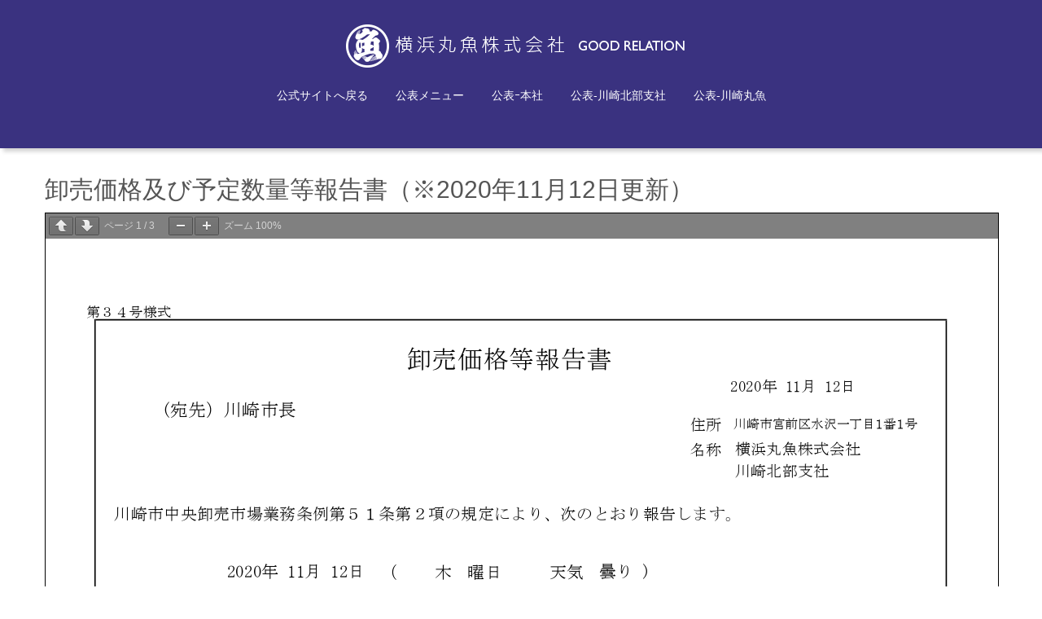

--- FILE ---
content_type: text/html; charset=UTF-8
request_url: https://kohyo.yokohama-maruuo.co.jp/1167.html
body_size: 8632
content:
<!DOCTYPE html>
<html lang="ja">
<head>
	<meta charset="UTF-8">
	
	<meta name="viewport" content="width=device-width, initial-scale=1.0, maximum-scale=2.0, user-scalable=1" />
	<meta http-equiv="X-UA-Compatible" content="IE=edge,chrome=1" />
<meta name="format-detection" content="telephone=no" />
<title>卸売価格及び予定数量等報告書（※2020年11月12日更新） | 売買取引結果等の公表</title><meta name="keywords" itemprop="keywords" content="【北部支社】卸売予定数量等報告"><link rel='dns-prefetch' href='//maps.google.com' />
<link rel='dns-prefetch' href='//s.w.org' />
<link rel="alternate" type="application/rss+xml" title="売買取引結果等の公表 &raquo; フィード" href="https://kohyo.yokohama-maruuo.co.jp/feed" />
		<script type="text/javascript">
			window._wpemojiSettings = {"baseUrl":"https:\/\/s.w.org\/images\/core\/emoji\/13.0.0\/72x72\/","ext":".png","svgUrl":"https:\/\/s.w.org\/images\/core\/emoji\/13.0.0\/svg\/","svgExt":".svg","source":{"concatemoji":"https:\/\/kohyo.yokohama-maruuo.co.jp\/cms\/wp-includes\/js\/wp-emoji-release.min.js?ver=5.5.17"}};
			!function(e,a,t){var n,r,o,i=a.createElement("canvas"),p=i.getContext&&i.getContext("2d");function s(e,t){var a=String.fromCharCode;p.clearRect(0,0,i.width,i.height),p.fillText(a.apply(this,e),0,0);e=i.toDataURL();return p.clearRect(0,0,i.width,i.height),p.fillText(a.apply(this,t),0,0),e===i.toDataURL()}function c(e){var t=a.createElement("script");t.src=e,t.defer=t.type="text/javascript",a.getElementsByTagName("head")[0].appendChild(t)}for(o=Array("flag","emoji"),t.supports={everything:!0,everythingExceptFlag:!0},r=0;r<o.length;r++)t.supports[o[r]]=function(e){if(!p||!p.fillText)return!1;switch(p.textBaseline="top",p.font="600 32px Arial",e){case"flag":return s([127987,65039,8205,9895,65039],[127987,65039,8203,9895,65039])?!1:!s([55356,56826,55356,56819],[55356,56826,8203,55356,56819])&&!s([55356,57332,56128,56423,56128,56418,56128,56421,56128,56430,56128,56423,56128,56447],[55356,57332,8203,56128,56423,8203,56128,56418,8203,56128,56421,8203,56128,56430,8203,56128,56423,8203,56128,56447]);case"emoji":return!s([55357,56424,8205,55356,57212],[55357,56424,8203,55356,57212])}return!1}(o[r]),t.supports.everything=t.supports.everything&&t.supports[o[r]],"flag"!==o[r]&&(t.supports.everythingExceptFlag=t.supports.everythingExceptFlag&&t.supports[o[r]]);t.supports.everythingExceptFlag=t.supports.everythingExceptFlag&&!t.supports.flag,t.DOMReady=!1,t.readyCallback=function(){t.DOMReady=!0},t.supports.everything||(n=function(){t.readyCallback()},a.addEventListener?(a.addEventListener("DOMContentLoaded",n,!1),e.addEventListener("load",n,!1)):(e.attachEvent("onload",n),a.attachEvent("onreadystatechange",function(){"complete"===a.readyState&&t.readyCallback()})),(n=t.source||{}).concatemoji?c(n.concatemoji):n.wpemoji&&n.twemoji&&(c(n.twemoji),c(n.wpemoji)))}(window,document,window._wpemojiSettings);
		</script>
		<style type="text/css">
img.wp-smiley,
img.emoji {
	display: inline !important;
	border: none !important;
	box-shadow: none !important;
	height: 1em !important;
	width: 1em !important;
	margin: 0 .07em !important;
	vertical-align: -0.1em !important;
	background: none !important;
	padding: 0 !important;
}
</style>
	<link rel='stylesheet' id='fancybox-css'  href='//kohyo.yokohama-maruuo.co.jp/cms/wp-content/plugins/weluka/assets/js/fancybox/jquery.fancybox.css?ver=2.1.5' type='text/css' media='all' />
<link rel='stylesheet' id='mediaelement-css'  href='https://kohyo.yokohama-maruuo.co.jp/cms/wp-includes/js/mediaelement/mediaelementplayer-legacy.min.css?ver=4.2.13-9993131' type='text/css' media='all' />
<link rel='stylesheet' id='wp-mediaelement-css'  href='https://kohyo.yokohama-maruuo.co.jp/cms/wp-includes/js/mediaelement/wp-mediaelement.min.css?ver=5.5.17' type='text/css' media='all' />
<link rel='stylesheet' id='weluka-flex-slider-css'  href='//kohyo.yokohama-maruuo.co.jp/cms/wp-content/plugins/weluka/assets/js/flexslider/flexslider.css?ver=2.6.3' type='text/css' media='all' />
<link rel='stylesheet' id='bootstrap-weluka-css'  href='//kohyo.yokohama-maruuo.co.jp/cms/wp-content/plugins/weluka/assets/css/bootstrap-weluka.min.css?ver=1.2.9.2' type='text/css' media='all' />
<link rel='stylesheet' id='bootstrap-dropdowns-enhancement-css'  href='//kohyo.yokohama-maruuo.co.jp/cms/wp-content/plugins/weluka/assets/css/dropdowns-enhancement.min.css?ver=3.3.1' type='text/css' media='all' />
<link rel='stylesheet' id='font-awesome-css'  href='//kohyo.yokohama-maruuo.co.jp/cms/wp-content/plugins/weluka/assets/css/font-awesome.min.css?ver=4.7.0' type='text/css' media='all' />
<link rel='stylesheet' id='weluka-animate-css'  href='//kohyo.yokohama-maruuo.co.jp/cms/wp-content/plugins/weluka/assets/css/weluka-animate.min.css?ver=1.2.9.2' type='text/css' media='all' />
<link rel='stylesheet' id='weluka-webfont-css'  href='https://kohyo.yokohama-maruuo.co.jp/cms/wp-content/plugins/weluka/assets/css/webfont1.css?ver=1.2.9.2' type='text/css' media='all' />
<link rel='stylesheet' id='wp-block-library-css'  href='https://kohyo.yokohama-maruuo.co.jp/cms/wp-includes/css/dist/block-library/style.min.css?ver=5.5.17' type='text/css' media='all' />
<link rel='stylesheet' id='pdfemb-gutenberg-block-backend-js-css'  href='https://kohyo.yokohama-maruuo.co.jp/cms/wp-content/plugins/pdf-embedder/css/pdfemb-blocks.css?ver=5.5.17' type='text/css' media='all' />
<link rel='stylesheet' id='UserAccessManagerLoginForm-css'  href='https://kohyo.yokohama-maruuo.co.jp/cms/wp-content/plugins/user-access-manager/assets/css/uamLoginForm.css?ver=2.1.12' type='text/css' media='screen' />
<link rel='stylesheet' id='welukatheme00-style-css'  href='//kohyo.yokohama-maruuo.co.jp/cms/wp-content/themes/weluka-theme-00/style.css?ver=5.5.17' type='text/css' media='all' />
<link rel='stylesheet' id='pdfemb_embed_pdf_css-css'  href='https://kohyo.yokohama-maruuo.co.jp/cms/wp-content/plugins/pdf-embedder/css/pdfemb-embed-pdf.css?ver=4.4' type='text/css' media='all' />
<script type='text/javascript' src='https://kohyo.yokohama-maruuo.co.jp/cms/wp-includes/js/jquery/jquery.js?ver=1.12.4-wp' id='jquery-core-js'></script>
<script type='text/javascript' src='//kohyo.yokohama-maruuo.co.jp/cms/wp-content/plugins/weluka/assets/js/lazysizes-gh-pages/lazysizes.min.js?ver=4.0.2' id='lazysizes-js'></script>
<script type='text/javascript' id='pdfemb_embed_pdf_js-js-extra'>
/* <![CDATA[ */
var pdfemb_trans = {"worker_src":"https:\/\/kohyo.yokohama-maruuo.co.jp\/cms\/wp-content\/plugins\/pdf-embedder\/js\/pdfjs\/pdf.worker.min.js","cmap_url":"https:\/\/kohyo.yokohama-maruuo.co.jp\/cms\/wp-content\/plugins\/pdf-embedder\/js\/pdfjs\/cmaps\/","poweredby":"off","objectL10n":{"loading":"\u8aad\u307f\u8fbc\u307f\u4e2d\u2026","page":"\u30da\u30fc\u30b8","zoom":"\u30ba\u30fc\u30e0","prev":"\u524d\u306e\u30da\u30fc\u30b8","next":"\u6b21\u306e\u30da\u30fc\u30b8","zoomin":"\u62e1\u5927","zoomout":"\u7e2e\u5c0f","secure":"\u5b89\u5168\u3067\u3059","download":"PDF \u3092\u30c0\u30a6\u30f3\u30ed\u30fc\u30c9","fullscreen":"\u5168\u753b\u9762","domainerror":"\u30a8\u30e9\u30fc: PDF \u30d5\u30a1\u30a4\u30eb\u3078\u306e URL \u306f\u3001\u73fe\u5728\u306e\u30a6\u30a7\u30d6\u30da\u30fc\u30b8\u3068\u540c\u3058\u30c9\u30e1\u30a4\u30f3\u306b\u3042\u308b\u5fc5\u8981\u304c\u3042\u308a\u307e\u3059\u3002","clickhereinfo":"\u8a73\u7d30\u306f\u3053\u3061\u3089","widthheightinvalid":"PDF \u30da\u30fc\u30b8\u306e\u5e45\u307e\u305f\u306f\u9ad8\u3055\u306f\u3001\u6709\u52b9\u3067\u306f\u3042\u308a\u307e\u305b\u3093","viewinfullscreen":"\u5168\u753b\u9762\u8868\u793a"}};
/* ]]> */
</script>
<script type='text/javascript' src='https://kohyo.yokohama-maruuo.co.jp/cms/wp-content/plugins/pdf-embedder/js/all-pdfemb-basic.min.js?ver=4.4' id='pdfemb_embed_pdf_js-js'></script>
<script type='text/javascript' src='https://kohyo.yokohama-maruuo.co.jp/cms/wp-content/plugins/pdf-embedder/js/pdfjs/pdf.min.js?ver=4.4' id='pdfemb_pdf_js-js'></script>
<link rel="https://api.w.org/" href="https://kohyo.yokohama-maruuo.co.jp/wp-json/" /><link rel="alternate" type="application/json" href="https://kohyo.yokohama-maruuo.co.jp/wp-json/wp/v2/posts/1167" /><link rel="EditURI" type="application/rsd+xml" title="RSD" href="https://kohyo.yokohama-maruuo.co.jp/cms/xmlrpc.php?rsd" />
<link rel="wlwmanifest" type="application/wlwmanifest+xml" href="https://kohyo.yokohama-maruuo.co.jp/cms/wp-includes/wlwmanifest.xml" /> 
<link rel='prev' title='卸売価格及び予定数量等報告書（※2020年11月10日更新）' href='https://kohyo.yokohama-maruuo.co.jp/1164.html' />
<link rel='next' title='卸売価格及び卸売予定数量等報告書（※2020年11月12日更新）' href='https://kohyo.yokohama-maruuo.co.jp/1170.html' />
<link rel="canonical" href="https://kohyo.yokohama-maruuo.co.jp/1167.html" />
<link rel='shortlink' href='https://kohyo.yokohama-maruuo.co.jp/?p=1167' />
<link rel="alternate" type="application/json+oembed" href="https://kohyo.yokohama-maruuo.co.jp/wp-json/oembed/1.0/embed?url=https%3A%2F%2Fkohyo.yokohama-maruuo.co.jp%2F1167.html" />
<link rel="alternate" type="text/xml+oembed" href="https://kohyo.yokohama-maruuo.co.jp/wp-json/oembed/1.0/embed?url=https%3A%2F%2Fkohyo.yokohama-maruuo.co.jp%2F1167.html&#038;format=xml" />
<link rel="icon" href="https://kohyo.yokohama-maruuo.co.jp/cms/wp-content/uploads/2020/07/cropped-cropped-logo-32x32.jpg" sizes="32x32" />
<link rel="icon" href="https://kohyo.yokohama-maruuo.co.jp/cms/wp-content/uploads/2020/07/cropped-cropped-logo-192x192.jpg" sizes="192x192" />
<link rel="apple-touch-icon" href="https://kohyo.yokohama-maruuo.co.jp/cms/wp-content/uploads/2020/07/cropped-cropped-logo-180x180.jpg" />
<meta name="msapplication-TileImage" content="https://kohyo.yokohama-maruuo.co.jp/cms/wp-content/uploads/2020/07/cropped-cropped-logo-270x270.jpg" />
<style type="text/css">.spacing0.1 {letter-spacing: 0.1em;}
.spacing0.2 {letter-spacing: 0.2em;}
.spacing0.5 {letter-spacing: 0.5em;}
.spacing1px {letter-spacing: 1px;}
.spacing1 {letter-spacing: 1em;}

@media screen and (max-device-width: 480px) {
#main{padding:5px;}
}</style><!--[if lt IE 9]><script src="https://kohyo.yokohama-maruuo.co.jp/cms/wp-content/plugins/weluka/assets/js/html5shiv.min.js"></script><script src="https://kohyo.yokohama-maruuo.co.jp/cms/wp-content/plugins/weluka/assets/js/respond.min.js"></script><![endif]--><!-- Global site tag (gtag.js) - Google Analytics -->
<script async src="https://www.googletagmanager.com/gtag/js?id=UA-36199664-41"></script>
<script>
  window.dataLayer = window.dataLayer || [];
  function gtag(){dataLayer.push(arguments);}
  gtag('js', new Date());

  gtag('config', 'UA-36199664-41');
</script></head>
<body data-rsssl=1 class="post-template-default single single-post postid-1167 single-format-standard">
<header id="weluka-main-header" class=" weluka-custom-header">
<div class="weluka-builder-content"><div id="section_wl1137368322603e1ac3cbf38" class="weluka-section weluka-boxshadow-leftbtm hidden-sm hidden-xs" style=" background-color:rgb(58,50,128); margin-top:0px; margin-bottom:0px; padding-top:30px; padding-bottom:30px; padding-left:0px; padding-right:0px;"><div class="weluka-container clearfix"><div id="row_wl1879919891603e1ac3cbf5d" class="weluka-row clearfix  "  style=""><div id="col_wl1993402111603e1ac3cbf68" class="weluka-col weluka-col-md-12  "  style=""><div id="weluka_img_wl1480488813603e1ac3cbf8c" class="weluka-img weluka-content weluka-text-center "  style=" margin-top:0px; margin-bottom:0px; margin-left:0px; margin-right:0px; padding-top:0px; padding-bottom:0px; padding-left:0px; padding-right:0px;"><img class="img-responsive" src="https://kohyo.yokohama-maruuo.co.jp/cms/wp-content/uploads/2020/07/横浜丸魚株式会社.png" width="" height="" alt="横浜丸魚株式会社" /></div><div style="display:none;"><style>#weluka_wpmenu_wl855254550603e1ac3cbfb9 .weluka-navbar-none,#weluka_wpmenu_wl855254550603e1ac3cbfb9 .weluka-navbar-none .navbar-brand,#weluka_wpmenu_wl855254550603e1ac3cbfb9 .weluka-navbar-none a,#weluka_wpmenu_wl855254550603e1ac3cbfb9 .weluka-navbar-none .dropdown-menu,#weluka_wpmenu_wl855254550603e1ac3cbfb9 .weluka-nav-bar-ham .nav.weluka-navbar-none{ color: #ffffff !important; }
#weluka_wpmenu_wl855254550603e1ac3cbfb9 .weluka-navbar-none .navbar-toggle .icon-bar,#weluka_wpmenu_wl855254550603e1ac3cbfb9 .weluka-nav-bar-ham .weluka-toggle.weluka-navbar-none .icon-bar{ background-color: #ffffff !important; }
</style></div><div id="weluka_wpmenu_wl855254550603e1ac3cbfb9"  class="weluka-wp-widget weluka-wpmenu weluka-content clearfix hidden-xs" ><div class="weluka-nav weluka-nav-bar-h navbar clearfix weluka-navbar-none" style="border:none !important;"><div class="navbar-header clearfix"><button type="button" class="navbar-toggle" data-toggle="collapse" data-target="#wl1206032346603e1ac3cbfaa"><span class="sr-only">Navigation</span><span class="icon-bar"></span> <span class="icon-bar"></span> <span class="icon-bar"></span></button></div><div id="wl1206032346603e1ac3cbfaa" class="collapse navbar-collapse"><ul id="menu-menu" class="nav navbar-nav navbar-center"><li id="menu-item-57" class="menu-item menu-item-type-custom menu-item-object-custom menu-item-57"><a href="http://yokohama-maruuo.co.jp"><span class="linktext">公式サイトへ戻る</span></a></li>
<li id="menu-item-60" class="menu-item menu-item-type-post_type menu-item-object-page menu-item-home menu-item-60"><a href="https://kohyo.yokohama-maruuo.co.jp/"><span class="linktext">公表メニュー</span></a></li>
<li id="menu-item-69" class="menu-item menu-item-type-post_type menu-item-object-page menu-item-69"><a href="https://kohyo.yokohama-maruuo.co.jp/headoffice.html"><span class="linktext">公表ｰ本社</span></a></li>
<li id="menu-item-54" class="menu-item menu-item-type-post_type menu-item-object-page menu-item-54"><a href="https://kohyo.yokohama-maruuo.co.jp/northern-branch.html"><span class="linktext">公表-川崎北部支社</span></a></li>
<li id="menu-item-55" class="menu-item menu-item-type-post_type menu-item-object-page menu-item-55"><a href="https://kohyo.yokohama-maruuo.co.jp/kawasaki.html"><span class="linktext">公表-川崎丸魚</span></a></li>
</ul></div></div></div></div></div></div><div class="weluka-hide"><script type="text/javascript">jQuery(document).ready(function($) {$("head").append("<style>#section_wl1137368322603e1ac3cbf38.weluka-boxshadow-leftbtm{-webkit-box-shadow: 4px 4px 5px 0 rgba(0,0,0,0.18);-moz-box-shadow: 4px 4px 5px 0 rgba(0,0,0,0.18);box-shadow: 4px 4px 5px 0 rgba(0,0,0,0.18);}</style>");});</script></div></div><div id="section_wl846426336603e1ac3cbfe9" class="weluka-section weluka-boxshadow-leftbtm hidden-lg hidden-md" style=" background-color:rgb(58,50,128); margin-top:0px; margin-bottom:0px; padding-top:20px; padding-bottom:20px; padding-left:10px; padding-right:10px;"><div class="weluka-container clearfix"><div id="row_wl930272615603e1ac3cbff8" class="weluka-row clearfix weluka-eq-colh weluka-colh-vcenter weluka-eq-colh-sm weluka-colh-vcenter-sm weluka-eq-colh-xs weluka-colh-vcenter-xs  "  style=""><div id="col_wl1726333772603e1ac3cc006" class="weluka-col weluka-col-md-10  weluka-col-sm-10 weluka-col-xs-10 "  style=""><div id="weluka_img_wl1315789872603e1ac3cc019" class="weluka-img weluka-content weluka-text-left "  style=" margin-top:0px; margin-bottom:0px; margin-left:0px; margin-right:0px; padding-top:0px; padding-bottom:0px; padding-left:0px; padding-right:0px;"><img class="img-responsive weluka-img-fullwidth" src="https://kohyo.yokohama-maruuo.co.jp/cms/wp-content/uploads/2020/07/横浜丸魚株式会社.png" width="" height="" alt="横浜丸魚株式会社" /></div></div><div id="col_wl179988656603e1ac3cc028" class="weluka-col weluka-col-md-1  weluka-col-sm-2 weluka-col-xs-2 "  style=""><p id="weluka_hdtext_wl1432201974603e1ac3cc03d" class="weluka-hdtext weluka-content weluka-text-right  " style=" font-family:'Lucida Grande','Lucida Sans Unicode','Hiragino Kaku Gothic Pro',Meiryo,'MS PGothic',Helvetica,Arial,Verdana,sans-serif; font-size:10px; color:#ffffff; margin-top:0px; margin-bottom:0px; margin-left:0px; margin-right:0px; padding-top:0px; padding-bottom:5px; padding-left:0px; padding-right:10px;">menu</p><div style="display:none;"><style>#weluka_wpmenu_wl1720671171603e1ac3cc062 .weluka-navbar-default ,#weluka_wpmenu_wl1720671171603e1ac3cc062 .weluka-navbar-default .dropdown-menu,#weluka_wpmenu_wl1720671171603e1ac3cc062 .weluka-nav-bar-h.weluka-navbar-default .navbar-toggle{ background-color: rgba(41,35,92,0.88) !important; }
#weluka_wpmenu_wl1720671171603e1ac3cc062 .weluka-navbar-default,#weluka_wpmenu_wl1720671171603e1ac3cc062 .weluka-navbar-default .dropdown-menu,#weluka_wpmenu_wl1720671171603e1ac3cc062 .weluka-navbar-default a:hover,#weluka_wpmenu_wl1720671171603e1ac3cc062 .weluka-navbar-default a:focus#weluka_wpmenu_wl1720671171603e1ac3cc062 .weluka-navbar-default .open > a,#weluka_wpmenu_wl1720671171603e1ac3cc062 .weluka-navbar-default .open a:hover,#weluka_wpmenu_wl1720671171603e1ac3cc062 .weluka-navbar-default .open a:focus,#weluka_wpmenu_wl1720671171603e1ac3cc062 .weluka-navbar-default .dropdown-menu a:hover,#weluka_wpmenu_wl1720671171603e1ac3cc062 .weluka-navbar-default .dropdown-menu a:focus,#weluka_wpmenu_wl1720671171603e1ac3cc062 .weluka-navbar-default .navbar-toggle,#weluka_wpmenu_wl1720671171603e1ac3cc062 .weluka-navbar-default .navbar-collapse,#weluka_wpmenu_wl1720671171603e1ac3cc062 .weluka-nav-bar-v.weluka-navbar-default .nav,#weluka_wpmenu_wl1720671171603e1ac3cc062 .weluka-nav-bar-v.weluka-navbar-default .nav li,#weluka_wpmenu_wl1720671171603e1ac3cc062 .weluka-nav-bar-ham .nav.weluka-navbar-default,#weluka_wpmenu_wl1720671171603e1ac3cc062 .weluka-nav-bar-ham .weluka-toggle.weluka-navbar-default{ border-color: rgba(41,35,92,0.88) !important; }
#weluka_wpmenu_wl1720671171603e1ac3cc062 .weluka-navbar-default a:hover,#weluka_wpmenu_wl1720671171603e1ac3cc062 .weluka-navbar-default a:focus,#weluka_wpmenu_wl1720671171603e1ac3cc062 .weluka-navbar-default .open > a,#weluka_wpmenu_wl1720671171603e1ac3cc062 .weluka-navbar-default .open a:hover,#weluka_wpmenu_wl1720671171603e1ac3cc062 .weluka-navbar-default .open a:focus,#weluka_wpmenu_wl1720671171603e1ac3cc062 .weluka-navbar-default .dropdown-menu a:hover,#weluka_wpmenu_wl1720671171603e1ac3cc062 .weluka-navbar-default .dropdown-menu a:focus,#weluka_wpmenu_wl1720671171603e1ac3cc062 .weluka-navbar-default .navbar-toggle:hover,#weluka_wpmenu_wl1720671171603e1ac3cc062 .weluka-navbar-default .navbar-toggle:focus,#weluka_wpmenu_wl1720671171603e1ac3cc062 .weluka-nav-bar-ham .weluka-toggle.weluka-navbar-default:hover,#weluka_wpmenu_wl1720671171603e1ac3cc062 .weluka-nav-bar-ham .weluka-toggle.weluka-navbar-default:focus{ background-color: rgba(41,35,92,0.88) !important; }
#weluka_wpmenu_wl1720671171603e1ac3cc062 .weluka-navbar-default,#weluka_wpmenu_wl1720671171603e1ac3cc062 .weluka-navbar-default .navbar-brand,#weluka_wpmenu_wl1720671171603e1ac3cc062 .weluka-navbar-default a,#weluka_wpmenu_wl1720671171603e1ac3cc062 .weluka-navbar-default .dropdown-menu,#weluka_wpmenu_wl1720671171603e1ac3cc062 .weluka-nav-bar-ham .nav.weluka-navbar-default{ color: #ffffff !important; }
#weluka_wpmenu_wl1720671171603e1ac3cc062 .weluka-navbar-default .navbar-toggle .icon-bar,#weluka_wpmenu_wl1720671171603e1ac3cc062 .weluka-nav-bar-ham .weluka-toggle.weluka-navbar-default .icon-bar{ background-color: #ffffff !important; }
#weluka_wpmenu_wl1720671171603e1ac3cc062 .nav > li > a > span.linktext {  font-size:17px !important; }
</style></div><div id="weluka_wpmenu_wl1720671171603e1ac3cc062"  class="weluka-wp-widget weluka-wpmenu weluka-content clearfix "  style=" margin-top:0px; margin-bottom:0px; margin-left:0px; margin-right:0px; padding-top:0px; padding-bottom:0px; padding-left:0px; padding-right:0px;"><div class="weluka-nav weluka-nav-bar-ham clearfix  navbar-right weluka-ham-drower weluka-ham-drower-right" style="" data-width="350"><button id="wl942947105603e1ac3cc05e" type="button" class="navbar-toggle weluka-toggle weluka-navbar-default no-rounded" data-target="#wl1019740417603e1ac3cc058" style=""><span class="sr-only">Navigation</span><span class="icon-bar"></span> <span class="icon-bar"></span> <span class="icon-bar"></span></button><div id="wl1019740417603e1ac3cc058" class="weluka-collapse"><ul id="menu-menu-1" class="nav navbar-nav weluka-navbar-default no-rounded"><li class="menu-item menu-item-type-custom menu-item-object-custom menu-item-57"><a href="http://yokohama-maruuo.co.jp"><span class="linktext">公式サイトへ戻る</span></a></li>
<li class="menu-item menu-item-type-post_type menu-item-object-page menu-item-home menu-item-60"><a href="https://kohyo.yokohama-maruuo.co.jp/"><span class="linktext">公表メニュー</span></a></li>
<li class="menu-item menu-item-type-post_type menu-item-object-page menu-item-69"><a href="https://kohyo.yokohama-maruuo.co.jp/headoffice.html"><span class="linktext">公表ｰ本社</span></a></li>
<li class="menu-item menu-item-type-post_type menu-item-object-page menu-item-54"><a href="https://kohyo.yokohama-maruuo.co.jp/northern-branch.html"><span class="linktext">公表-川崎北部支社</span></a></li>
<li class="menu-item menu-item-type-post_type menu-item-object-page menu-item-55"><a href="https://kohyo.yokohama-maruuo.co.jp/kawasaki.html"><span class="linktext">公表-川崎丸魚</span></a></li>
</ul></div></div></div></div></div></div><div class="weluka-hide"><script type="text/javascript">jQuery(document).ready(function($) {$("head").append("<style>#section_wl846426336603e1ac3cbfe9.weluka-boxshadow-leftbtm{-webkit-box-shadow: 4px 4px 5px 0 rgba(0,0,0,0.18);-moz-box-shadow: 4px 4px 5px 0 rgba(0,0,0,0.18);box-shadow: 4px 4px 5px 0 rgba(0,0,0,0.18);}</style>");});</script></div></div></div>
</header>


<div id="main">

		<div id="weluka-notparallax" class="weluka-container"> 			<div class="weluka-row clearfix">
			<div id="main-content" class="weluka-col weluka-col-md-12">
        		<h2 class="page-title weluka-text-left">卸売価格及び予定数量等報告書（※2020年11月12日更新）</h2>
		
<article class="entry post-1167 post type-post status-publish format-standard hentry category-14">
<div class="postie-attachments"><a href="https://kohyo.yokohama-maruuo.co.jp/cms/wp-content/uploads/2020/11/2020年11月12日_卸売価格及び予定数量等報告書.pdf" class="pdfemb-viewer" style="" data-width="max" data-height="max"  data-toolbar="both" data-toolbar-fixed="on">2020年11月12日_卸売価格及び予定数量等報告書.pdf<br/></a></div>
	</article>
            </div>            
			</div>		</div>
</div>

<footer id="weluka-main-footer" class=" weluka-custom-footer">
<div class="weluka-builder-content"><div id="section_wl1448604912603e1ae74efe5" class="weluka-section  " style=""><div class="weluka-container clearfix"><div id="row_wl1181985472603e1ae74f005" class="weluka-row clearfix  "  style=""><div id="col_wl1412858130603e1ae74f018" class="weluka-col weluka-col-md-12  weluka-col-negative-margin-clear "  style=" padding-top:10px; padding-bottom:10px; padding-left:0px; padding-right:0px; border:1px solid #000000;"><div id="weluka_applist_wl455443378603e1ae74f096" class="weluka-list weluka-content weluka-list-medialeft  "  style=" margin-top:0px; margin-bottom:0px; margin-left:0px; margin-right:0px; padding-top:20px; padding-bottom:20px; padding-left:20px; padding-right:20px;"><div class="weluka-applist-md hidden-sm hidden-xs"><div class="weluka-list-row weluka-row clearfix medialeft top-nomargin" style=""><div class="weluka-col weluka-col-xs-12"><div class="wrap"><div class="weluka-row clearfix "><div class="weluka-col weluka-col-md-2 lt"><div class="weluka-list-media"><div id="weluka_img_wl957456710603e1ae74f04c" class="weluka-img weluka-content weluka-text-center " ><a href="https://get.adobe.com/jp/reader/otherversions/" target="_blank"><img class="img-responsive" src="https://kohyo.yokohama-maruuo.co.jp/cms/wp-content/uploads/2020/08/Get_Adobe_Acrobat_Reader_web_button_159x39.png" alt="" /></a></div></div></div><div class="weluka-col weluka-col-md-10 rt"><h4 class="weluka-list-title" style=""><a href="https://get.adobe.com/jp/reader/otherversions/" target="_blank" title="閲覧には【PDF形式】アドビ社 AcrobatReaderが必要です。">閲覧には【PDF形式】アドビ社 AcrobatReaderが必要です。</a></h4><div class="weluka-list-content" style=""><p>次頁のファイルが御覧いただけないときには、アイコンをクリックして、Acrobat Readerを入手してください（無料）。</p></div></div></div></div></div></div></div><div class="weluka-applist-sm hidden-lg hidden-md hidden-xs"><div class="weluka-list-row weluka-row clearfix medialeft top-nomargin" style=""><div class="weluka-col weluka-col-xs-12"><div class="wrap"><div class="weluka-row clearfix "><div class="weluka-col weluka-col-sm-2 lt"><div class="weluka-list-media"><div id="weluka_img_wl957456710603e1ae74f04c" class="weluka-img weluka-content weluka-text-center " ><a href="https://get.adobe.com/jp/reader/otherversions/" target="_blank"><img class="img-responsive" src="https://kohyo.yokohama-maruuo.co.jp/cms/wp-content/uploads/2020/08/Get_Adobe_Acrobat_Reader_web_button_159x39.png" alt="" /></a></div></div></div><div class="weluka-col weluka-col-sm-10 rt"><h4 class="weluka-list-title" style=""><a href="https://get.adobe.com/jp/reader/otherversions/" target="_blank" title="閲覧には【PDF形式】アドビ社 AcrobatReaderが必要です。">閲覧には【PDF形式】アドビ社 AcrobatReaderが必要です。</a></h4><div class="weluka-list-content" style=""><p>次頁のファイルが御覧いただけないときには、アイコンをクリックして、Acrobat Readerを入手してください（無料）。</p></div></div></div></div></div></div></div><div class="weluka-applist-xs hidden-lg hidden-md hidden-sm"><div class="weluka-list-row weluka-row clearfix mediatop top-nomargin" style=""><div class="weluka-col weluka-col-xs-12" style=""><div class="wrap"><div class="weluka-list-media"><div id="weluka_img_wl957456710603e1ae74f04c" class="weluka-img weluka-content weluka-text-center " ><a href="https://get.adobe.com/jp/reader/otherversions/" target="_blank"><img class="img-responsive" src="https://kohyo.yokohama-maruuo.co.jp/cms/wp-content/uploads/2020/08/Get_Adobe_Acrobat_Reader_web_button_159x39.png" alt="" /></a></div></div><h4 class="weluka-list-title" style=""><a href="https://get.adobe.com/jp/reader/otherversions/" target="_blank" title="閲覧には【PDF形式】アドビ社 AcrobatReaderが必要です。">閲覧には【PDF形式】アドビ社 AcrobatReaderが必要です。</a></h4><div class="weluka-list-content" style=""><p>次頁のファイルが御覧いただけないときには、アイコンをクリックして、Acrobat Readerを入手してください（無料）。</p></div></div></div></div></div></div></div></div></div></div><div id="section_wl139977962603e1ae74f0b8" class="weluka-section  weluka-flex-height-center " style=" background-color:rgb(58,50,128); color:#ffffff; margin-top:0px; margin-bottom:0px; padding-top:10px; padding-bottom:10px; padding-left:0px; padding-right:0px;"><div class="weluka-container clearfix"><div id="row_wl358290900603e1ae74f0c1" class="weluka-row clearfix  "  style=""><div id="col_wl125959533603e1ae74f0c8" class="weluka-col weluka-col-md-12  "  style=""><p id="weluka_hdtext_wl956224538603e1ae74f0d3" class="weluka-hdtext weluka-content weluka-text-center  " style=" font-size:10px;">© 2020-2021 横浜丸魚株式会社.</p></div></div></div></div></div></footer>


<script type='text/javascript' id='mediaelement-core-js-before'>
var mejsL10n = {"language":"ja","strings":{"mejs.download-file":"\u30d5\u30a1\u30a4\u30eb\u3092\u30c0\u30a6\u30f3\u30ed\u30fc\u30c9","mejs.install-flash":"\u3054\u5229\u7528\u306e\u30d6\u30e9\u30a6\u30b6\u30fc\u306f Flash Player \u304c\u7121\u52b9\u306b\u306a\u3063\u3066\u3044\u308b\u304b\u3001\u30a4\u30f3\u30b9\u30c8\u30fc\u30eb\u3055\u308c\u3066\u3044\u307e\u305b\u3093\u3002Flash Player \u30d7\u30e9\u30b0\u30a4\u30f3\u3092\u6709\u52b9\u306b\u3059\u308b\u304b\u3001\u6700\u65b0\u30d0\u30fc\u30b8\u30e7\u30f3\u3092 https:\/\/get.adobe.com\/jp\/flashplayer\/ \u304b\u3089\u30a4\u30f3\u30b9\u30c8\u30fc\u30eb\u3057\u3066\u304f\u3060\u3055\u3044\u3002","mejs.fullscreen":"\u30d5\u30eb\u30b9\u30af\u30ea\u30fc\u30f3","mejs.play":"\u518d\u751f","mejs.pause":"\u505c\u6b62","mejs.time-slider":"\u30bf\u30a4\u30e0\u30b9\u30e9\u30a4\u30c0\u30fc","mejs.time-help-text":"1\u79d2\u9032\u3080\u306b\u306f\u5de6\u53f3\u77e2\u5370\u30ad\u30fc\u3092\u300110\u79d2\u9032\u3080\u306b\u306f\u4e0a\u4e0b\u77e2\u5370\u30ad\u30fc\u3092\u4f7f\u3063\u3066\u304f\u3060\u3055\u3044\u3002","mejs.live-broadcast":"\u751f\u653e\u9001","mejs.volume-help-text":"\u30dc\u30ea\u30e5\u30fc\u30e0\u8abf\u7bc0\u306b\u306f\u4e0a\u4e0b\u77e2\u5370\u30ad\u30fc\u3092\u4f7f\u3063\u3066\u304f\u3060\u3055\u3044\u3002","mejs.unmute":"\u30df\u30e5\u30fc\u30c8\u89e3\u9664","mejs.mute":"\u30df\u30e5\u30fc\u30c8","mejs.volume-slider":"\u30dc\u30ea\u30e5\u30fc\u30e0\u30b9\u30e9\u30a4\u30c0\u30fc","mejs.video-player":"\u52d5\u753b\u30d7\u30ec\u30fc\u30e4\u30fc","mejs.audio-player":"\u97f3\u58f0\u30d7\u30ec\u30fc\u30e4\u30fc","mejs.captions-subtitles":"\u30ad\u30e3\u30d7\u30b7\u30e7\u30f3\/\u5b57\u5e55","mejs.captions-chapters":"\u30c1\u30e3\u30d7\u30bf\u30fc","mejs.none":"\u306a\u3057","mejs.afrikaans":"\u30a2\u30d5\u30ea\u30ab\u30fc\u30f3\u30b9\u8a9e","mejs.albanian":"\u30a2\u30eb\u30d0\u30cb\u30a2\u8a9e","mejs.arabic":"\u30a2\u30e9\u30d3\u30a2\u8a9e","mejs.belarusian":"\u30d9\u30e9\u30eb\u30fc\u30b7\u8a9e","mejs.bulgarian":"\u30d6\u30eb\u30ac\u30ea\u30a2\u8a9e","mejs.catalan":"\u30ab\u30bf\u30ed\u30cb\u30a2\u8a9e","mejs.chinese":"\u4e2d\u56fd\u8a9e","mejs.chinese-simplified":"\u4e2d\u56fd\u8a9e (\u7c21\u4f53\u5b57)","mejs.chinese-traditional":"\u4e2d\u56fd\u8a9e (\u7e41\u4f53\u5b57)","mejs.croatian":"\u30af\u30ed\u30a2\u30c1\u30a2\u8a9e","mejs.czech":"\u30c1\u30a7\u30b3\u8a9e","mejs.danish":"\u30c7\u30f3\u30de\u30fc\u30af\u8a9e","mejs.dutch":"\u30aa\u30e9\u30f3\u30c0\u8a9e","mejs.english":"\u82f1\u8a9e","mejs.estonian":"\u30a8\u30b9\u30c8\u30cb\u30a2\u8a9e","mejs.filipino":"\u30d5\u30a3\u30ea\u30d4\u30f3\u8a9e","mejs.finnish":"\u30d5\u30a3\u30f3\u30e9\u30f3\u30c9\u8a9e","mejs.french":"\u30d5\u30e9\u30f3\u30b9\u8a9e","mejs.galician":"\u30ac\u30ea\u30b7\u30a2\u8a9e","mejs.german":"\u30c9\u30a4\u30c4\u8a9e","mejs.greek":"\u30ae\u30ea\u30b7\u30e3\u8a9e","mejs.haitian-creole":"\u30cf\u30a4\u30c1\u8a9e","mejs.hebrew":"\u30d8\u30d6\u30e9\u30a4\u8a9e","mejs.hindi":"\u30d2\u30f3\u30c7\u30a3\u30fc\u8a9e","mejs.hungarian":"\u30cf\u30f3\u30ac\u30ea\u30fc\u8a9e","mejs.icelandic":"\u30a2\u30a4\u30b9\u30e9\u30f3\u30c9\u8a9e","mejs.indonesian":"\u30a4\u30f3\u30c9\u30cd\u30b7\u30a2\u8a9e","mejs.irish":"\u30a2\u30a4\u30eb\u30e9\u30f3\u30c9\u8a9e","mejs.italian":"\u30a4\u30bf\u30ea\u30a2\u8a9e","mejs.japanese":"\u65e5\u672c\u8a9e","mejs.korean":"\u97d3\u56fd\u8a9e","mejs.latvian":"\u30e9\u30c8\u30d3\u30a2\u8a9e","mejs.lithuanian":"\u30ea\u30c8\u30a2\u30cb\u30a2\u8a9e","mejs.macedonian":"\u30de\u30b1\u30c9\u30cb\u30a2\u8a9e","mejs.malay":"\u30de\u30ec\u30fc\u8a9e","mejs.maltese":"\u30de\u30eb\u30bf\u8a9e","mejs.norwegian":"\u30ce\u30eb\u30a6\u30a7\u30fc\u8a9e","mejs.persian":"\u30da\u30eb\u30b7\u30a2\u8a9e","mejs.polish":"\u30dd\u30fc\u30e9\u30f3\u30c9\u8a9e","mejs.portuguese":"\u30dd\u30eb\u30c8\u30ac\u30eb\u8a9e","mejs.romanian":"\u30eb\u30fc\u30de\u30cb\u30a2\u8a9e","mejs.russian":"\u30ed\u30b7\u30a2\u8a9e","mejs.serbian":"\u30bb\u30eb\u30d3\u30a2\u8a9e","mejs.slovak":"\u30b9\u30ed\u30d0\u30ad\u30a2\u8a9e","mejs.slovenian":"\u30b9\u30ed\u30d9\u30cb\u30a2\u8a9e","mejs.spanish":"\u30b9\u30da\u30a4\u30f3\u8a9e","mejs.swahili":"\u30b9\u30ef\u30d2\u30ea\u8a9e","mejs.swedish":"\u30b9\u30a6\u30a7\u30fc\u30c7\u30f3\u8a9e","mejs.tagalog":"\u30bf\u30ac\u30ed\u30b0\u8a9e","mejs.thai":"\u30bf\u30a4\u8a9e","mejs.turkish":"\u30c8\u30eb\u30b3\u8a9e","mejs.ukrainian":"\u30a6\u30af\u30e9\u30a4\u30ca\u8a9e","mejs.vietnamese":"\u30d9\u30c8\u30ca\u30e0\u8a9e","mejs.welsh":"\u30a6\u30a7\u30fc\u30eb\u30ba\u8a9e","mejs.yiddish":"\u30a4\u30c7\u30a3\u30c3\u30b7\u30e5\u8a9e"}};
</script>
<script type='text/javascript' src='https://kohyo.yokohama-maruuo.co.jp/cms/wp-includes/js/mediaelement/mediaelement-and-player.min.js?ver=4.2.13-9993131' id='mediaelement-core-js'></script>
<script type='text/javascript' src='https://kohyo.yokohama-maruuo.co.jp/cms/wp-includes/js/mediaelement/mediaelement-migrate.min.js?ver=5.5.17' id='mediaelement-migrate-js'></script>
<script type='text/javascript' id='mediaelement-js-extra'>
/* <![CDATA[ */
var _wpmejsSettings = {"pluginPath":"\/cms\/wp-includes\/js\/mediaelement\/","classPrefix":"mejs-","stretching":"responsive"};
/* ]]> */
</script>
<script type='text/javascript' src='https://kohyo.yokohama-maruuo.co.jp/cms/wp-includes/js/mediaelement/wp-mediaelement.min.js?ver=5.5.17' id='wp-mediaelement-js'></script>
<script type='text/javascript' src='//kohyo.yokohama-maruuo.co.jp/cms/wp-content/plugins/weluka/assets/js/bootstrap.min.js?ver=3.3.6' id='bootstrap-js'></script>
<script type='text/javascript' src='//kohyo.yokohama-maruuo.co.jp/cms/wp-content/plugins/weluka/assets/js/dropdowns-enhancement.min.js?ver=3.3.1' id='bootstrap-dropdowns-enhancement-js'></script>
<script type='text/javascript' src='//kohyo.yokohama-maruuo.co.jp/cms/wp-content/plugins/weluka/assets/js/fancybox/jquery.fancybox.pack.js?ver=2.1.5' id='fancybox-js'></script>
<script type='text/javascript' src='//kohyo.yokohama-maruuo.co.jp/cms/wp-content/plugins/weluka/assets/js/flexslider/jquery.flexslider-min.js?ver=2.6.3' id='weluka-flex-slider-js'></script>
<script type='text/javascript' src='//kohyo.yokohama-maruuo.co.jp/cms/wp-content/plugins/weluka/assets/js/jquery.jscroll.min.js?ver=2.3.5' id='jscroll-js'></script>
<script type='text/javascript' src='//maps.google.com/maps/api/js?ver=1552750527' id='google-maps-api-js'></script>
<script type='text/javascript' src='//kohyo.yokohama-maruuo.co.jp/cms/wp-content/plugins/weluka/assets/js/gmaps.min.js?ver=0.4.24' id='weluka-gmaps-js'></script>
<script type='text/javascript' src='//kohyo.yokohama-maruuo.co.jp/cms/wp-content/plugins/weluka/assets/js/headroom.min.js?ver=5.5.17' id='headroom-js'></script>
<script type='text/javascript' src='//kohyo.yokohama-maruuo.co.jp/cms/wp-content/plugins/weluka/assets/js/jQuery.headroom.min.js?ver=5.5.17' id='jquery-headroom-js'></script>
<script type='text/javascript' src='//kohyo.yokohama-maruuo.co.jp/cms/wp-content/plugins/weluka/assets/js/jquery.waypoints.min.js?ver=4.0.1' id='jquery-waypoints-js'></script>
<script type='text/javascript' src='//kohyo.yokohama-maruuo.co.jp/cms/wp-content/plugins/weluka/assets/js/weluka-gmap.min.js?ver=1.2.9.2' id='weluka-google-map-js'></script>
<script type='text/javascript' src='//kohyo.yokohama-maruuo.co.jp/cms/wp-content/plugins/weluka/assets/js/weluka.min.js?ver=1.2.9.2' id='weluka-js'></script>
<script type='text/javascript' src='https://kohyo.yokohama-maruuo.co.jp/cms/wp-includes/js/wp-embed.min.js?ver=5.5.17' id='wp-embed-js'></script>
			
			<script type="text/javascript">
				//v1.2.9 jQuery(window).load( _welukaLoadAnimation );
				//function _welukaLoadAnimation() { weluka.initAnimate(); }
				jQuery(window).on('load', function() {
					if(typeof(welukaContentModel) == "undefined") {
						jQuery('.weluka-animate').each(function(){
							var _obj = jQuery( this ),
								_objTop = _obj.offset().top,
								_winHeight = jQuery( window ).height(),
								_bodyHeight = jQuery( 'body' ).height(),
								_offset = '90%';

							_obj.waypoint({
								offset: _offset,
								handler: function() {
									var _obj = 'undefined' == typeof this.element ? jQuery(this) : jQuery(this.element),
										_delay  = parseFloat(_obj.data('animate-delay'));

									if(!isNaN(_delay) && _delay > 0) {
										setTimeout(function(){
											_obj.addClass('weluka-animated');
										}, _delay * 1000);
									} else {
										_obj.addClass('weluka-animated');
									}
								}
							});
						});
					}
				});
			</script>
</body>
</html>